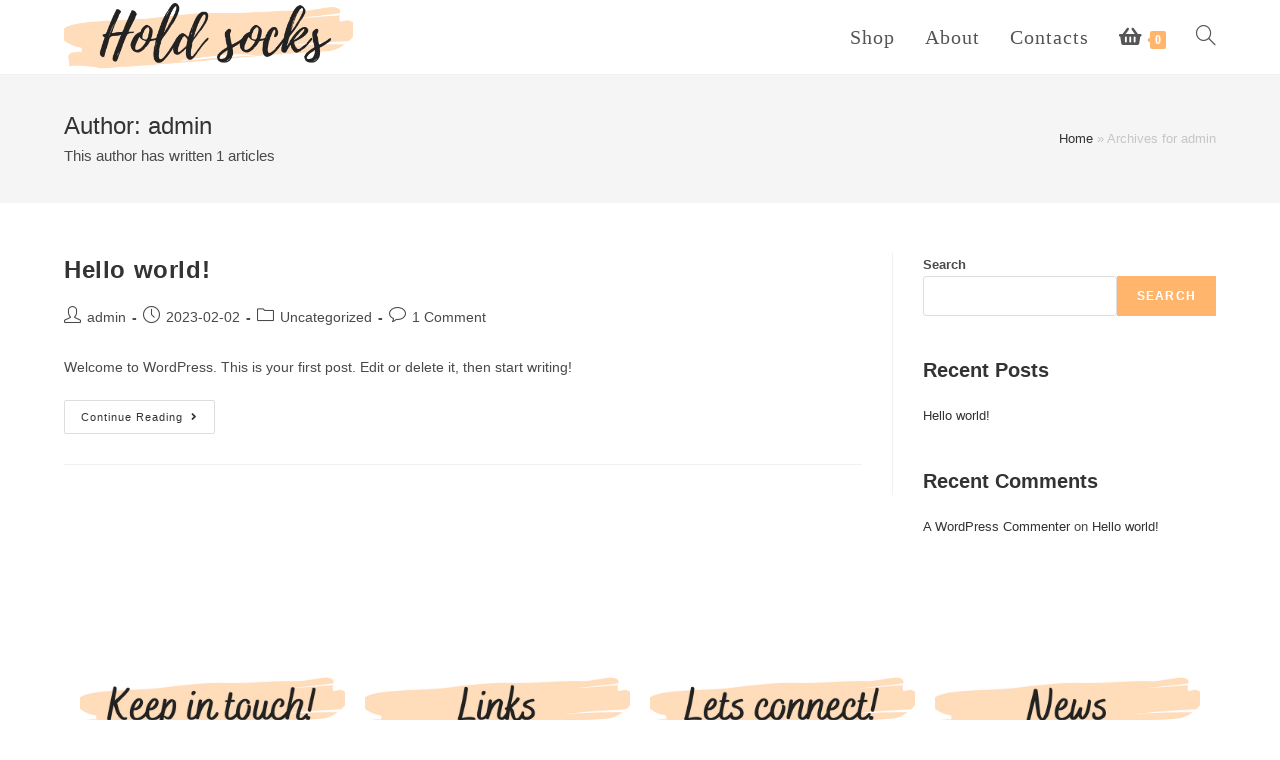

--- FILE ---
content_type: text/css
request_url: https://holdsocks.com/wp-content/uploads/elementor/css/post-9.css?ver=1679660248
body_size: 85
content:
.elementor-9 .elementor-element.elementor-element-213f74b .elementor-icon-list-icon i{color:#F6B779;}.elementor-9 .elementor-element.elementor-element-213f74b .elementor-icon-list-icon svg{fill:#F6B779;}.elementor-9 .elementor-element.elementor-element-213f74b{--e-icon-list-icon-size:34px;}.elementor-9 .elementor-element.elementor-element-213f74b .elementor-icon-list-text{color:#000000;padding-left:7px;}.elementor-9 .elementor-element.elementor-element-213f74b .elementor-icon-list-item > .elementor-icon-list-text, .elementor-9 .elementor-element.elementor-element-213f74b .elementor-icon-list-item > a{font-family:"Poppins", Sans-serif;font-size:20px;font-weight:400;}.elementor-9 .elementor-element.elementor-element-429a035{color:#000000;font-family:"Poppins", Sans-serif;font-size:20px;font-weight:400;}.elementor-9 .elementor-element.elementor-element-b6de205{--grid-template-columns:repeat(0, auto);--grid-column-gap:5px;--grid-row-gap:0px;}.elementor-9 .elementor-element.elementor-element-b6de205 .elementor-widget-container{text-align:center;}